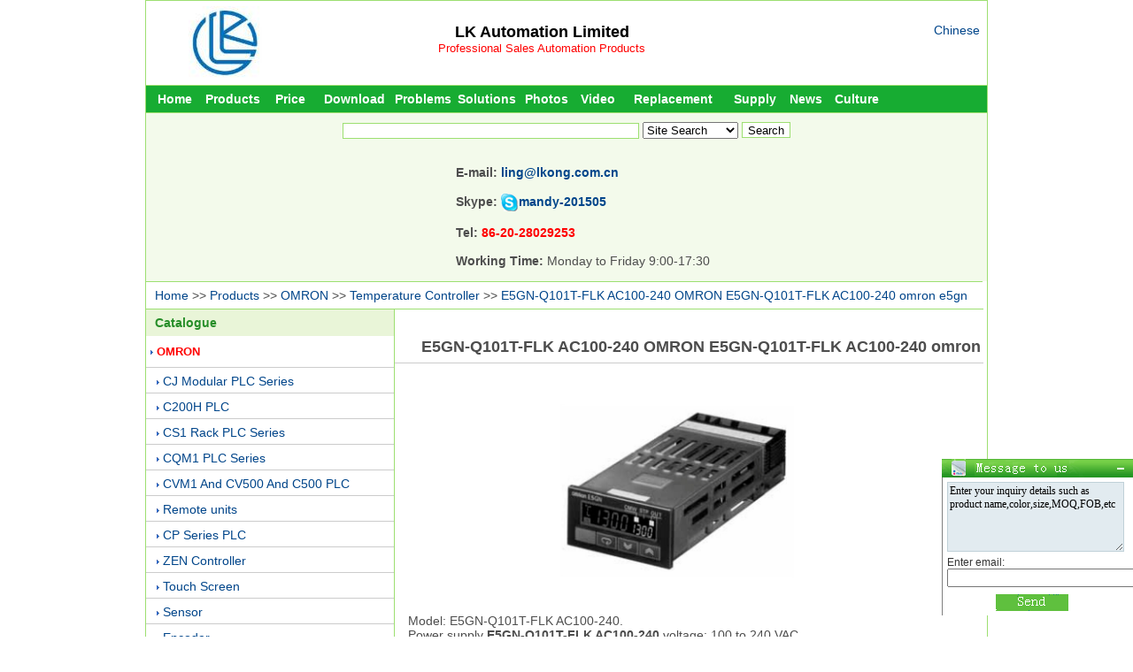

--- FILE ---
content_type: text/html
request_url: http://www.factoryautmation.com/prodfile/E5GN-Q101T-FLK-AC100-240-OMRON-E_c00115453.html
body_size: 5572
content:

<!DOCTYPE HTML PUBLIC "-//W3C//DTD HTML 4.01 Transitional//EN"　"http://www.w3.org/TR/html4/loose.dtd"> 
<html>
<head>
<meta http-equiv="Content-Type" content="text/html; charset=utf-8">

<title>E5GN-Q101T-FLK AC100-240 OMRON E5GN-Q101T-FLK AC100-240 omron e5gn - Lingkong</title>
<META name="keywords" content="E5GN-Q101T-FLK AC100-240,OMRON E5GN-Q101T-FLK AC100-240,omron e5gn">
<meta name="description" content="E5GN-Q101T-FLK AC100-240  Communications:  RS-232C. OMRON E5GN-Q101T-FLK AC100-240 Temperature Controller Case color:  Black.">
<meta name="Copyright" content="www.factoryautmation.com,All rights reserved" />
<meta name="author" content="www.factoryautmation.com" />
<meta name="robots" content="index,follow" />
<meta name="googlebot" content="index,follow" />
<link rel="shortcut icon" href="favicon.ico" /> 
<link rel="stylesheet" type="text/css" href="../Css/web_css1.css" >
<script language="javascript" src="../JS/image.js"></script>
</head>

<body>
<div class="container">
 <!--ͷ-->
 <div class="Head">
  <div class="HeadLeft"><a href="http://www.factoryautmation.com"><img border="0" src="/image/bruder-omron.jpg"/></a></div>
  <div class="HeadCenter">
   <a href="http://www.factoryautmation.com" style="font-size:18px;font-weight:bold;color:#000;"><script language="javascript" src="/General/Company.js"></script></a><br />
<a href="http://www.factoryautmation.com" title="Professional Sales Automation Products" style="font-size:13px;color:#FF0000">  Professional Sales Automation Products</font></a>  </div>
  <div class="HeadRight">
   <a href="http://www.lk30.com" target="_blank">Chinese</a><br>
  </div>
 </div><!--˵-->
 <div class="GeTitle">
  <ul id="nav"> 
   <li style="width:65px;"><a href="/index.html">Home</a></li> 
   <li style="width:65px;"><a href="/prodfile/productindex.html">Products</a></li> 
   <li style="width:65px;"><a href="/prifile/typesearch.html">Price</a></li> 
   <li style="width:80px;"><a href="/download/downloadindex.html">Download</a></li> 
   <li style="width:75px;"><a href="/problfile/technology.html">Problems</a></li> 
   <li style="width:70px;"><a href="/fanafile/fanan.html">Solutions</a></li>
   <li style="width:65px;"><a href="/tupiafile/tupiang.html">Photos</a></li>
   <li style="width:50px;"><a href="/videfile/video.html">Video</a></li>
   <li style="width:120px;"><a href="/stofile/stop.html">Replacement</a></li>
   <li style="width:65px;"><a href="/gongyifile/gyxx.html">Supply</a></li> 
   <li style="width:50px;"><a href="/xinwefile/xinwen.html">News</a></li>
   <li style="width:65px;"><a href="/cultufile/company.html">Culture</a></li>
   </ul> 
 </div>
<!--搜索-->
 <div class="Search BorderTop BackgroundColor" style="height:180px;">
  <form action="/search.html" name="Search1" method="get">
   <div class="Search-1">
   <input name="Search" size="40" id="Search" autocomplete="off" onkeyup="searchSuggest();"/>
   <select name="select">
     <option value="1">Site Search</option>
     <option value="2">Google Search</option>
     <option value="3">Products</option>
     <option value="4">Price</option>
     <option value="5">Download</option>
     <option value="6">Problems</option>
     <option value="7">Solutions</option>
     <option value="9">Supply</option>
     <option value="8">News</option>
   </select>
   <input name="submit" type="submit" value="Search" onclick="return search1();">
     <script>
	  function search1()
	  {
	   if(document.Search1.Search.value=="")
	   {
	    alert('Please enter the content you want to query');
	    document.Search1.Search.focus();
	    return false;
	   }
      }
    </script>
    <script language="javascript" src="/General/xmlhttp_plc.js"></script>
   </div>
   <div id="search_suggest" style="display:none"></div>
   <div class="SearchHot"></div>
   <div class="SearchSale">
    <b>E-mail: <font color="#FF0000"><a href="mailto:ling@lkong.com.cn">ling@lkong.com.cn</a></font><br><br>
	Skype: <img src="/image/small_white_online.png" alt="chat!" /><a href="skype: mandy-201505?chat" onclick="return skypeCheck();">mandy-201505</a><br><br>
    Tel: <font color="#FF0000">86-20-28029253</font></b><br><br>
	<b style="font-size:14px">Working Time: </b>Monday to Friday 9:00-17:30</div>
  </form>
 </div>

 <div class="GuidanceTitle BorderTop">
  <a href="/">Home</a> 
  >> <a href="/prodfile/productindex.html" title="Products">Products</a>
  >> <a href="/productsorfile/OMRON_a0011.html" title="OMRON">OMRON</a> 
  >> <a href="/productsorfile/OMRON-Temperature-Controller_b001381.html" title="OMRON Temperature Controller">Temperature Controller</a> 
 
  >> <a href="/prodfile/E5GN-Q101T-FLK-AC100-240-OMRON-E_c00115453.html" title="E5GN-Q101T-FLK AC100-240 OMRON E5GN-Q101T-FLK AC100-240 omron e5gn">E5GN-Q101T-FLK AC100-240 OMRON E5GN-Q101T-FLK AC100-240 omron e5gn</a>
  </div>
 <div class="ProductList BorderTop" >
  <!--Catalogue-->
  <div class="PromotionGuidance GuidanceFont"><a href="/prodfile/productindex.html" style="color:#268E28;">Catalogue</a></div>
  <div class="ProductListInfo">

  
   <div class="First">
    <IMG src="/image/arr_1.gif" align="absmiddle" width="3" height="5">
    <a href="/productsorfile/OMRON_a0011.html" title="OMRON" style="color:red;font-weight:bold;">OMRON</a>
   </div>
  
   <div class="Second">
	<IMG src="/image/arr_1.gif" align="absmiddle" width="3" height="5">
	<a href="/productsorfile/OMRON-CJ-Modular-PLC-Series_b00151.html" title="OMRON CJ Modular PLC Series" >CJ Modular PLC Series</a>
   </div>
   
   <div class="Second">
	<IMG src="/image/arr_1.gif" align="absmiddle" width="3" height="5">
	<a href="/productsorfile/OMRON-C200H-PLC_b00161.html" title="OMRON C200H PLC" >C200H PLC</a>
   </div>
   
   <div class="Second">
	<IMG src="/image/arr_1.gif" align="absmiddle" width="3" height="5">
	<a href="/productsorfile/OMRON-CS1-Rack-PLC-Series_b00171.html" title="OMRON CS1 Rack PLC Series" >CS1 Rack PLC Series</a>
   </div>
   
   <div class="Second">
	<IMG src="/image/arr_1.gif" align="absmiddle" width="3" height="5">
	<a href="/productsorfile/OMRON-CQM1-PLC-Series_b00181.html" title="OMRON CQM1 PLC Series" >CQM1 PLC Series</a>
   </div>
   
   <div class="Second">
	<IMG src="/image/arr_1.gif" align="absmiddle" width="3" height="5">
	<a href="/productsorfile/OMRON-CVM1-And-CV500-And-C500-PLC_b00191.html" title="OMRON CVM1 And CV500 And C500 PLC" >CVM1 And CV500 And C500 PLC</a>
   </div>
   
   <div class="Second">
	<IMG src="/image/arr_1.gif" align="absmiddle" width="3" height="5">
	<a href="/productsorfile/OMRON-Remote-units_b001321.html" title="OMRON Remote units" >Remote units</a>
   </div>
   
   <div class="Second">
	<IMG src="/image/arr_1.gif" align="absmiddle" width="3" height="5">
	<a href="/productsorfile/OMRON-CP-Series-PLC_b001331.html" title="OMRON CP Series PLC" >CP Series PLC</a>
   </div>
   
   <div class="Second">
	<IMG src="/image/arr_1.gif" align="absmiddle" width="3" height="5">
	<a href="/productsorfile/OMRON-ZEN-Controller_b001341.html" title="OMRON ZEN Controller" >ZEN Controller</a>
   </div>
   
   <div class="Second">
	<IMG src="/image/arr_1.gif" align="absmiddle" width="3" height="5">
	<a href="/productsorfile/OMRON-Touch-Screen_b001351.html" title="OMRON Touch Screen" >Touch Screen</a>
   </div>
   
   <div class="Second">
	<IMG src="/image/arr_1.gif" align="absmiddle" width="3" height="5">
	<a href="/productsorfile/OMRON-Sensor_b001361.html" title="OMRON Sensor" >Sensor</a>
   </div>
   
   <div class="Second">
	<IMG src="/image/arr_1.gif" align="absmiddle" width="3" height="5">
	<a href="/productsorfile/OMRON-Encoder_b001371.html" title="OMRON Encoder" >Encoder</a>
   </div>
   
   <div class="Second">
	<IMG src="/image/arr_1.gif" align="absmiddle" width="3" height="5">
	<a href="/productsorfile/OMRON-Temperature-Controller_b001381.html" title="OMRON Temperature Controller" style="color:red;font-weight:bold;">Temperature Controller</a>
   </div>
   
   <div class="Second">
	<IMG src="/image/arr_1.gif" align="absmiddle" width="3" height="5">
	<a href="/productsorfile/OMRON-Relay_b001391.html" title="OMRON Relay" >Relay</a>
   </div>
   
   <div class="Second">
	<IMG src="/image/arr_1.gif" align="absmiddle" width="3" height="5">
	<a href="/productsorfile/OMRON-Limit-Switches_b001401.html" title="OMRON Limit Switches" >Limit Switches</a>
   </div>
   
   <div class="Second">
	<IMG src="/image/arr_1.gif" align="absmiddle" width="3" height="5">
	<a href="/productsorfile/OMRON-Timers-and-Counters_b001411.html" title="OMRON Timers and Counters" >Timers and Counters</a>
   </div>
   
   <div class="Second">
	<IMG src="/image/arr_1.gif" align="absmiddle" width="3" height="5">
	<a href="/productsorfile/OMRON-Power-Supplies_b001421.html" title="OMRON Power Supplies" >Power Supplies</a>
   </div>
   
   <div class="Second">
	<IMG src="/image/arr_1.gif" align="absmiddle" width="3" height="5">
	<a href="/productsorfile/OMRON-Metering-Devices_b001431.html" title="OMRON Metering Devices" >Metering Devices</a>
   </div>
   
   <div class="Second">
	<IMG src="/image/arr_1.gif" align="absmiddle" width="3" height="5">
	<a href="/productsorfile/OMRON-Servo-Drive-and-Servo-Motor_b001441.html" title="OMRON Servo Drive and Servo Motor" >Servo Drive and Servo Motor</a>
   </div>
   
   <div class="Second">
	<IMG src="/image/arr_1.gif" align="absmiddle" width="3" height="5">
	<a href="/productsorfile/OMRON-Inverter_b001451.html" title="OMRON Inverter" >Inverter</a>
   </div>
   
   <div class="Second">
	<IMG src="/image/arr_1.gif" align="absmiddle" width="3" height="5">
	<a href="/productsorfile/OMRON-Pushbutton-Switch_b001461.html" title="OMRON Pushbutton Switch" >Pushbutton Switch</a>
   </div>
   
   <div class="First">
    <IMG src="/image/arr_1.gif" align="absmiddle" width="3" height="5">
    <a href="/productsorfile/Mitsubishi_a0012.html" title="Mitsubishi" >Mitsubishi</a>
   </div>
  
   <div class="First">
    <IMG src="/image/arr_1.gif" align="absmiddle" width="3" height="5">
    <a href="/productsorfile/Proface_a0014.html" title="Proface" >Proface</a>
   </div>
  
   <div class="First">
    <IMG src="/image/arr_1.gif" align="absmiddle" width="3" height="5">
    <a href="/productsorfile/Labeling-Machine_a0016.html" title="Labeling Machine" >Labeling Machine</a>
   </div>
  
   <div class="First">
    <IMG src="/image/arr_1.gif" align="absmiddle" width="3" height="5">
    <a href="/productsorfile/Mennekes_a0013.html" title="Mennekes" >Mennekes</a>
   </div>
  
   <div class="First">
    <IMG src="/image/arr_1.gif" align="absmiddle" width="3" height="5">
    <a href="/productsorfile/ABB_a0015.html" title="ABB" >ABB</a>
   </div>
  
  </div>
 </div>
 <div class="Promotion-1 BorderLeft BorderTop" >  
 <div class="Product-1" 15453><h1>E5GN-Q101T-FLK AC100-240 OMRON E5GN-Q101T-FLK AC100-240 omron e5gn</h1></div>
  <div class="DownLoadPage-4Right">
   
     <a href="/uploadpic/E5GN.jpg" title="E5GN-Q101T-FLK AC100-240 OMRON E5GN-Q101T-FLK AC100-240 omron e5gn" target="_blank">
	  <img src="/uploadpic/E5GN.jpg" alt="OMRON Temperature Controller E5GN-Q101T-FLK AC100-240" onload="AutoResizeImage(300,300,this)" width="300" height="300">
	 </a>
   
  </div>
  <div  class="Product-2Right-X" >
   <div class="Product-2RightUp" >
   Model: E5GN-Q101T-FLK AC100-240. <br>Power supply <b>E5GN-Q101T-FLK AC100-240</b> voltage: 100 to 240 VAC.<br>Case color: Black.<br>
<a href="/searchproduct.html?search=Control <b>E5GN-Q101T-FLK AC100-240</b> ">Control </a>output: Voltage output for driving SSR.<br>
Control mode: Standard or heating/cooling.<br>
No. of auxiliary outputs: 1.<br>
Communications: RS-2
   </div>
  </div>
  <div style="clear:both;"></div>

 <div class="Product-x">
  <div class="Product-4Up"><b>OMRON E5GN-Q101T-FLK AC100-240</b></div>
  <div class="Product-4Down-x">
Model: E5GN-Q103TD-C-FLK AC/DC24. <br>Controllers with Screwless Clamp Terminal OMRON E5GN-Q101T-FLK AC100-240 Blocks.<br> Models with Temperature Inputs.<br>Power supply voltage: 24 VAC/VDC.<br>Case color: Black.<br>
Control OMRON E5GN-Q101T-FLK AC100-240 output: Voltage output for driving SSR.<br>
Control mode:<br><br>Model: E5GN-Q103L-FLK OMRON E5GN-Q101T-FLK AC100-240 AC100-240. <br>Models with Analog Inputs.<br>
Power omron e5gn supply voltage: 100 to 240 VAC.<br>
Case color: Black.<br>
Control output: omron e5gn Voltage output for driving SSR.<br>
Control mode: Standard or heating/cooling.<br>
No. omron e5gn of auxiliary outp<br><br>Model: <a href="/searchproduct.html?search=E5GN%2DQ101TD%2DC%2DFLK+AC%2FDC24&select=3">E5GN-Q101TD-C-FLK AC/DC24</a>. <br>Controllers with Screwless Clamp Terminal Blocks.<br> Models with Temperature Inputs.<br>Power supply voltage: 24 VAC/VDC.<br>Case color: Black.<br>
Control output: Voltage output for driving SSR.<br>
Control mode:<br><br>Model: E5GN-Q103T-C-FLK AC100-240. <br>Controllers with Screwless Clamp Terminal Blocks.<br> Models with Temperature Inputs.<br>Power supply voltage: 100 to 240 VAC.<br>Case color: Black.<br>
Control outpuut: OMRON E5GN-Q101T-FLK AC100-240 Voltage output for driving SSR.<br>
Control m<br><br><br><br>
   <br><br>...More Related Model <a href="/prodfile/productsearchok.html?search=E5GN-Q101T" title="E5GN-Q101T">>>>></a>
   
  </div>
 </div> 
 <div style="clear:both;"></div>
  <div class="Product-3">
  
     <img src="/Image/per.jpg" align="absmiddle"> Previous:<a href="/prodfile/E5GN-Q1BT-AC100-240-Power-supply_c00115452.html" title="E5GN-Q1BT AC100-240 Power supply voltage 100 to 240 VAC. OMRON E5GN-Q1BT AC100-240">OMRON Temperature Controller E5GN-Q1BT AC100-240</a><br>
    
     <img src="/Image/next.jpg" align="absmiddle"> Next:<a href="/prodfile/E5GN-Q103T-FLK-AC100-240-OMRON-E_c00115454.html" title="E5GN-Q103T-FLK AC100-240 OMRON E5GN-Q103T-FLK AC100-240  Communications RS-485.">OMRON Temperature Controller E5GN-Q103T-FLK AC100-240</a>
  
  </div>
 <div style="clear:both;"></div>
  <div class="Product-4-3">
  <div class="Product-4Up">Related Download</div>
  <div class="Product-4Down">
  
	 <div class="PriceTypeLeft-1">
	 
	 <a href="/downloadtwo/OMRON-E5GN-R03TC-FLK-Catalog-E5G_i00186477.html" title="OMRON E5GN-R03TC-FLK Catalog E5GN-R03TC-FLK datasheet">> OMRON E5GN-R03TC-FLK datasheet</a>
	 
	 </div>
	 
	 <div class="PriceTypeLeft-1">
	 
	 <a href="/download/E5GN-RT-datasheet-OMRON-E5GN-RT-_i00182109.html" title="E5GN-RT datasheet OMRON E5GN-RT Catalog">> OMRON E5GN-RT datasheet</a>
	 
	 </div>
	 
	 <div class="PriceTypeLeft-1">
	 
	 <a href="/download/OMRON-E5GN-R103T-FLK-datasheet-T_i00182545.html" title="OMRON E5GN-R103T-FLK datasheet Temperature Controller Catalog">> OMRON E5GN-R103T-FLK datasheet</a>
	 
	 </div>
	 
	 <div class="PriceTypeLeft-1">
	 
	 <a href="/downloadtwo/OMRON-E5GN-Q1TC-datasheet-E5GN-Q_i00193785.html" title="OMRON E5GN-Q1TC datasheet E5GN-Q1TC Catalog">> OMRON E5GN-Q1TC datasheet</a>
	 
	 </div>
	 
	 <div class="PriceTypeLeft-1">
	 
	 <a href="/downloadtwo/OMRON-E5GN-Q1P-Catalog-E5GN-Q1P-_i00186425.html" title="OMRON E5GN-Q1P Catalog E5GN-Q1P datasheet">> OMRON E5GN-Q1P datasheet</a>
	 
	 </div>
	 
	 <div class="PriceTypeLeft-1">
	 
	 <a href="/downloadtwo/E5GN-QTD-Catalog-OMRON-E5GN-QTD-_i00190590.html" title="E5GN-QTD Catalog OMRON E5GN-QTD datasheet">> OMRON E5GN-QTD datasheet</a>
	 
	 </div>
	 
	 <div class="PriceTypeLeft-1">
	 
	 <a href="/download/OMRON-E5GN-Q03P-FLK-Catalog-E5GN_i00182954.html" title="OMRON E5GN-Q03P-FLK Catalog E5GN-Q03P-FLK datasheet">> OMRON E5GN-Q03P-FLK datasheet</a>
	 
	 </div>
	 
	 <div class="PriceTypeLeft-1">
	 
	 <a href="/downloadthree/OMRON-E5GN-R03P-FLK-datasheet-Te_i00194917.html" title="OMRON E5GN-R03P-FLK datasheet Temperature Controller Catalog">> OMRON E5GN-R03P-FLK datasheet</a>
	 
	 </div>
	 

  </div>
 </div> 

  <div class="Product-4-2">
  <div class="Product-4Up">Related Models</div>
  <div class="Product-4Down-P">
  
	  <div class="PriceTypeLeft-1"><a href="/prifiletwo/E5GN-R03TC-FLK-AC100-240-Price-O_g00116713.html" title="E5GN-R03TC-FLK AC100-240 Price OMRON E5GN-R03TC-FLK AC100-240">> OMRON E5GN-R03TC-FLK AC100-240 $0</a>      </div>
	 
	  <div class="PriceTypeLeft-1"><a href="/prifiletwo/on-sales-OMRON-E5GN-R1P-AC100-24_g00116714.html" title="on sales OMRON E5GN-R1P AC100-240 And E5GN-R1P AC100-240 Price">> OMRON E5GN-R1P AC100-240 $0</a>      </div>
	 
	  <div class="PriceTypeLeft-1"><a href="/prifiletwo/E5GN-R1TC-AC100-240-Price-OMRON-_g00116715.html" title="E5GN-R1TC AC100-240 Price OMRON E5GN-R1TC AC100-240">> OMRON E5GN-R1TC AC100-240 $.17</a>      </div>
	 
	  <div class="PriceTypeLeft-1"><a href="/prifiletwo/OMRON-E5GN-RT-AC100-240-stock-sa_g00118168.html" title="OMRON E5GN-RT AC100-240 stock sales E5GN-RT AC100-240 Price">> OMRON E5GN-RT AC100-240 $210.17</a>      </div>
	 
	  <div class="PriceTypeLeft-1"><a href="/prifiletwo/OMRON-E5GN-Q1T-AC100-240-superio_g00118176.html" title="OMRON E5GN-Q1T AC100-240 superior supplier E5GN-Q1T AC100-240 Price">> OMRON E5GN-Q1T AC100-240 $198.31</a>      </div>
	 
	  <div class="PriceTypeLeft-1"><a href="/prifiletwo/E5GN-QTC-AC100-240-favorable-pri_g00116711.html" title="E5GN-QTC AC100-240 favorable price OMRON E5GN-QTC AC100-240 Price">> OMRON E5GN-QTC AC100-240 $0</a>      </div>
	 
	  <div class="PriceTypeLeft-1"><a href="/prifiletwo/wholesale-E5GN-QT-AC100-240-OMRO_g00118174.html" title="wholesale E5GN-QT AC100-240 OMRON E5GN-QT AC100-240 Price">> OMRON E5GN-QT AC100-240 $210.17</a>      </div>
	 
	  <div class="PriceTypeLeft-1"><a href="/prifiletwo/wholesale-E5GN-R103T-FLK-AC100-2_g00118171.html" title="wholesale E5GN-R103T-FLK AC100-240 OMRON E5GN-R103T-FLK AC100-240 Price">> OMRON E5GN-R103T-FLK AC100-240 $400.85</a>      </div>
	   
  </div>
 </div> 
 <div style="clear:both;"></div>
  <div class="Product-4-3">
  <div class="Product-4Up">Related Problems</div>
  <div class="Product-4Down">


  </div>
 </div>
  <div class="Product-4-2">
  <div class="Product-4Up">Related photos</div>
  <div class="Product-4Down">

<div class="PromotionInfoAll-3">
  <div class="PromotionInfoPicture">
     <a href="/tupiafile/OMRON-E5GN-Q101T-C-FLK-AC100-240_p0015020.html" title="OMRON E5GN-Q101T-C-FLK AC100-240 image"> 
	  <img src="/uploadpic/E5GN.jpg" alt="OMRON E5GN-Q101T-C-FLK AC100-240" onload="AutoResizeImage(120,120,this)" width="120" height="120">
	 </a>
  </div>	
<a href="/tupiafile/OMRON-E5GN-Q101T-C-FLK-AC100-240_p0015020.html" title="OMRON E5GN-Q101T-C-FLK AC100-240 image">   
  <div class="PromotionInfoName"><nobr>OMRON</nobr></div>
  <div class="PromotionInfoName"><nobr>E5GN-Q101T-C-FLK AC100-240</nobr></div>
  </a>
</div>  

<div class="PromotionInfoAll-3">
  <div class="PromotionInfoPicture">
     <a href="/tupiafile/OMRON-E5GN-Q101TD-C-FLK-AC-DC24-_p0015042.html" title="OMRON E5GN-Q101TD-C-FLK AC/DC24 image"> 
	  <img src="/uploadpic/E5GN.jpg" alt="OMRON E5GN-Q101TD-C-FLK AC/DC24" onload="AutoResizeImage(120,120,this)" width="120" height="120">
	 </a>
  </div>	
<a href="/tupiafile/OMRON-E5GN-Q101TD-C-FLK-AC-DC24-_p0015042.html" title="OMRON E5GN-Q101TD-C-FLK AC/DC24 image">   
  <div class="PromotionInfoName"><nobr>OMRON</nobr></div>
  <div class="PromotionInfoName"><nobr>E5GN-Q101TD-C-FLK AC/DC24</nobr></div>
  </a>
</div>  

<div class="PromotionInfoAll-3">
  <div class="PromotionInfoPicture">
     <a href="/tupiafile/OMRON-E5GN-Q101TD-FLK-AC-DC24-im_p0014992.html" title="OMRON E5GN-Q101TD-FLK AC/DC24 image"> 
	  <img src="/uploadpic/E5GN.jpg" alt="OMRON E5GN-Q101TD-FLK AC/DC24" onload="AutoResizeImage(120,120,this)" width="120" height="120">
	 </a>
  </div>	
<a href="/tupiafile/OMRON-E5GN-Q101TD-FLK-AC-DC24-im_p0014992.html" title="OMRON E5GN-Q101TD-FLK AC/DC24 image">   
  <div class="PromotionInfoName"><nobr>OMRON</nobr></div>
  <div class="PromotionInfoName"><nobr>E5GN-Q101TD-FLK AC/DC24</nobr></div>
  </a>
</div>  

<div class="PromotionInfoAll-3">
  <div class="PromotionInfoPicture">
     <a href="/tupiafile/OMRON-E5GN-Q101T-FLK-AC100-240-i_p0014968.html" title="OMRON E5GN-Q101T-FLK AC100-240 image"> 
	  <img src="/uploadpic/E5GN.jpg" alt="OMRON E5GN-Q101T-FLK AC100-240" onload="AutoResizeImage(120,120,this)" width="120" height="120">
	 </a>
  </div>	
<a href="/tupiafile/OMRON-E5GN-Q101T-FLK-AC100-240-i_p0014968.html" title="OMRON E5GN-Q101T-FLK AC100-240 image">   
  <div class="PromotionInfoName"><nobr>OMRON</nobr></div>
  <div class="PromotionInfoName"><nobr>E5GN-Q101T-FLK AC100-240</nobr></div>
  </a>
</div>  

  </div>
 </div> 
</div>
  <div class="Link" style="height:140px;">
  <div class="BottomUp">LingKong&nbsp;&nbsp;<a href="http://www.factoryautmation.com" style="color:#FFF; "><script language="javascript" src="/General/Company.js"></script></a>&nbsp;&nbsp; ©Copyright</div>
  <div class="BottomMiddle">Skype: mandy-201505 &nbsp;&nbsp; Email:<a href="mailto:ling@lkong.com.cn">ling@lkong.com.cn</a></div>
  <div class="BottomDown"><a href="/cultufile/contact.html" rel="nofollow">Contact us</a> | <a href="/searchkeyword.html" target="_blank">Search Keyword</a></div>
  <div class="BottomDown1"><script language='JavaScript' charset='utf-8' src='/pub/pubcenter.js'></script></div>
 </div>
 
<script>
var _hmt = _hmt || [];
(function() {
  var hm = document.createElement("script");
  hm.src = "https://hm.baidu.com/hm.js?52f82b61419d798fda6b1eefca35d35c";
  var s = document.getElementsByTagName("script")[0]; 
  s.parentNode.insertBefore(hm, s);
})();
</script>


</div>
</body>
</html>
<script language="text/javascript" src="/Products/UpdateProduct.asp?ProductID=15453"></script>



--- FILE ---
content_type: application/x-javascript
request_url: http://www.factoryautmation.com/General/Company.js
body_size: 171
content:
// JavaScript Document
document.write('LK Automation Limited')